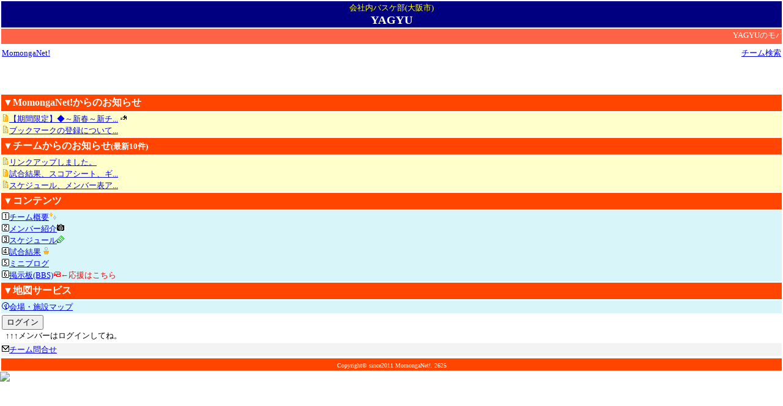

--- FILE ---
content_type: text/html;charset=windows-31j
request_url: https://momonga-net.com/basketball/mb/Welcome.do?team=TEAM-YAGYU
body_size: 8073
content:
<?xml version="1.0" encoding="Windows-31J"?>
<!DOCTYPE html>
<head>
<link rel="shortcut icon" href="/basketball/image/favicon.ico" />
<meta http-equiv="Content-Type" content="application/xhtml+xml; charset=Windows-31J" />
<meta http-equiv="Content-Style-Type" content="text/css" />
<meta http-equiv="pragma" content="no-cache" />
<meta http-equiv="cache-control" content="no-cache" />
<meta http-equiv="expires" content="0" />
<meta name="viewport" content="width=device-width, initial-scale=1.0,  maximum-scale=2.0, minimum-scale=1.0" />
<meta name="description" content="
YAGYUの公式ホームページです。会社の社員で結成したチームです。メンバー構成はブランク有経験者数名と初心者です。設立して間もないのと、月に3.4回の練習のため、レベルは高くないです。バスケ自体を楽しむ事と初級クラスの大会で一勝を目的としています。 練習は平日の18時～21時、大阪市スポーツセンタで行っています。
" />
<meta name="keywords" content="バスケットボール,ミニバス,無料ホームページ,スコアブック,成績管理" />
<meta name="robots" content="index,follow" />

<title>YAGYUモバイルページ | モモンガネット</title>
</head>
<body style="margin:0;padding:0;">
<div data-role="page">
<div style="display:none">
<!-- google_ad_section_start -->
<!-- rakuten_ad_target_begin -->
モモンガネットは、バスケットボール・ミニバスチームを応援するサイトです。どなたでも簡単にホームページを開設できます。個人成績が管理できるWEBスコアブックも無料。携帯・スマフォにも対応しています。バスケット道具、バスケット用品、ユニホーム、卒団式、学資保険、スポーツ保険、スポーツドクター、スポーツ専門医<!-- google_ad_section_end -->
<!-- rakuten_ad_target_end -->
</div>
<table align="center" border="0" width="100%">
<tr><td  id="mbCmnHeader" align="center" bgcolor="navy" >
  <font id="mbCmnHeaderSubTitle" color="yellow" size="-1">
      会社内バスケ部(大阪市)</font><br />
  <h3 style="padding:0; margin:0;">
  <font id="mbCmnHeaderMainTitle" color="white">
    YAGYU</font></h3>  
  </td></tr>
<tr>
  <td align="center" bgcolor="tomato">
    <marquee  scrolldelay="140" scrollamount="3">
    <font color="#ffffff" size="-1">YAGYUのモバイルページです。</FONT>
    </marquee>
  </td>
</tr>
</table>
<table align="center" border="0" width="100%">
<tr>
  <td align="left">
    <font size="-1"><a href="/top/mb/Welcome.do?guid=ON">MomongaNet!</a></font>
  </td>
  <td align="right">
    <font size="-1"><a href="../mb/Welcome.do;jsessionid=8C84F911872CBE660DAD373E68A5C90D?guid=ON">チーム検索</a></font>
  </td>
</tr>
</table>
<div align="center"><script async src="https://pagead2.googlesyndication.com/pagead/js/adsbygoogle.js"></script>
<!-- バスケ_モバイル -->
<ins class="adsbygoogle"
     style="display:inline-block;width:320px;height:50px"
     data-ad-client="ca-pub-8004039865884137"
     data-ad-slot="2578674151"></ins>
<script>
(adsbygoogle = window.adsbygoogle || []).push({});
</script></div>
<table align="center" border="0" width="100%">

<tr><td align="left" style="padding:3px; margin:0;" bgcolor="orangered">
<h4 style="padding:0; margin:0;"><font color="#FFFFFF">▼MomongaNet!からのお知らせ</font></h4>
</td></tr>
<tr><td align="left" bgcolor="#ffffcc">
<font size="-1">
<img src="/basketball/mobylet-emoji/E689.gif" /><a href="/basketball/mb/AnoDetailView.do;jsessionid=8C84F911872CBE660DAD373E68A5C90D?guid=ON&anId=60000145">【期間限定】◆～新春～新チ...</a>
 <img src="/basketball/mobylet-emoji/E733.gif" /><br />
<img src="/basketball/mobylet-emoji/E689.gif" /><a href="/basketball/mb/AnoDetailView.do;jsessionid=8C84F911872CBE660DAD373E68A5C90D?guid=ON&anId=60000011">ブックマークの登録について...</a>
 <br />
</font>
</td></tr>
<tr><td align="left" style="padding:3px; margin:0;" bgcolor="orangered">
<h4 style="padding:0; margin:0;"><font color="#FFFFFF">▼チームからのお知らせ<font size="-1">(最新10件)</font></font></h4>
</td></tr>
<tr><td align="left" bgcolor="#ffffcc">
<font size="-1">
<img src="/basketball/mobylet-emoji/E689.gif" /><a href="/basketball/mb/InformationDetailView.do;jsessionid=8C84F911872CBE660DAD373E68A5C90D?guid=ON&infoId=693">リンクアップしました。</a>
 <br />
<img src="/basketball/mobylet-emoji/E689.gif" /><a href="/basketball/mb/InformationDetailView.do;jsessionid=8C84F911872CBE660DAD373E68A5C90D?guid=ON&infoId=689">試合結果、スコアシート、ギ...</a>
 <br />
<img src="/basketball/mobylet-emoji/E689.gif" /><a href="/basketball/mb/InformationDetailView.do;jsessionid=8C84F911872CBE660DAD373E68A5C90D?guid=ON&infoId=676">スケジュール、メンバー表ア...</a>
 <br />
</font>
</td></tr>
<tr><td align="left" style="padding:3px; margin:0;" bgcolor="orangered">
<h4 style="padding:0; margin:0;"><font color="#FFFFFF">▼コンテンツ</font></h4>
</td></tr>
<tr><td align="left" bgcolor="#D8F5FA">
<font size="-1">

<img src="/basketball/mobylet-emoji/E6E2.gif" /><a href="../mb/TeamDetailView.do;jsessionid=8C84F911872CBE660DAD373E68A5C90D?guid=ON" accesskey="1">チーム概要</a><img src="/basketball/mobylet-emoji/E6FA.gif" /><br />
<img src="/basketball/mobylet-emoji/E6E3.gif" /><a href="../mb/TeamMembersSearch.do;jsessionid=8C84F911872CBE660DAD373E68A5C90D?guid=ON" accesskey="2">メンバー紹介</a><img src="/basketball/mobylet-emoji/E681.gif" /><br />
<img src="/basketball/mobylet-emoji/E6E4.gif" /><a href="../mb/ScheduleSearch.do;jsessionid=8C84F911872CBE660DAD373E68A5C90D?guid=ON" accesskey="3">スケジュール</a><img src="/basketball/mobylet-emoji/E719.gif" /><br />
<img src="/basketball/mobylet-emoji/E6E5.gif" /><a href="../mb/ScoreSearch.do;jsessionid=8C84F911872CBE660DAD373E68A5C90D?guid=ON" accesskey="4">試合結果</a>
<img src="/basketball/mobylet-emoji/E658.gif" /><br />
<img src="/basketball/mobylet-emoji/E6E6.gif" /><a href="../mb/GallerySearch.do;jsessionid=8C84F911872CBE660DAD373E68A5C90D?guid=ON" accesskey="5">ミニブログ</a><br />
<img src="/basketball/mobylet-emoji/E6E7.gif" /><a href="../mb/BbsLogView.do;jsessionid=8C84F911872CBE660DAD373E68A5C90D?guid=ON&bbsKind=G1" accesskey="6">掲示板(BBS)</a><img src="/basketball/mobylet-emoji/E6FD.gif" /><font color="red" size="-1">←応援はこちら</font>
<br />
</font>
</td></tr>

<tr><td align="left" style="padding:3px; margin:0;" bgcolor="orangered">
<h4 style="padding:0; margin:0;"><font color="white">▼地図サービス</font></h4>
</td></tr>

<tr><td align="left" bgcolor="#D8F5FA">
<font size="-1">
<img src="/basketball/mobylet-emoji/E68C.gif" /><a href="../mb/MapSearch.do;jsessionid=8C84F911872CBE660DAD373E68A5C90D?guid=ON">会場・施設マップ</a><br />

</font>
</td></tr>

<tr><td align="left">
 <form name="LoginTeamForm" action='/basketball/mb/LoginView.do;jsessionid=8C84F911872CBE660DAD373E68A5C90D?guid=ON' method="post" >
<font color="#000000" size="-1">
    <input type="submit" name="submit" value="ログイン" /><br />
&nbsp;&nbsp;↑↑↑メンバーはログインしてね。
</font>
</form>
</td></tr>
<tr><td align="left" bgcolor="#F3F3F3">
<font size="-1">
<img src="/basketball/mobylet-emoji/E6D3.gif" /><a href="../mb/SendTeamMailView.do;jsessionid=8C84F911872CBE660DAD373E68A5C90D?guid=ON&teamId=60000087">チーム問合せ</a><br />
</font>
</td></tr>
</table>

<!-- google_ad_section_start(weight=ignore) -->
<table align="center" border="0" width="100%">
<tr>
<td align="center" bgcolor="orangered">
<font size="-3" color="white" >Copyright&copy;  since2011 MomongaNet!.&nbsp;2625</font></td>
</tr>
</table>
<!-- google_ad_section_end -->
</div>

<script type="text/javascript">
<!--
  window.___gcfg = {lang: 'ja'};

  (function() {
    var po = document.createElement('script'); po.type = 'text/javascript'; po.async = true;
    po.src = 'https://apis.google.com/js/plusone.js';
    var s = document.getElementsByTagName('script')[0]; s.parentNode.insertBefore(po, s);
  })();
// -->
</script>

<img src="../jsp/mb/ga.jsp?utmac=MO-29688858-10&utmn=1641413176&utmr=%2Fbasketballnull%3Fteam%3DTEAM-YAGYU&utmp=%2Fbasketball%2Fjsp%2Fmb%2FMbPageLayout.jsp%3Fteam%3DTEAM-YAGYU&guid=ON" width="1" />
</body>
</html>


--- FILE ---
content_type: text/html; charset=utf-8
request_url: https://www.google.com/recaptcha/api2/aframe
body_size: 266
content:
<!DOCTYPE HTML><html><head><meta http-equiv="content-type" content="text/html; charset=UTF-8"></head><body><script nonce="DtUgh_ZCfmit561r84IZWA">/** Anti-fraud and anti-abuse applications only. See google.com/recaptcha */ try{var clients={'sodar':'https://pagead2.googlesyndication.com/pagead/sodar?'};window.addEventListener("message",function(a){try{if(a.source===window.parent){var b=JSON.parse(a.data);var c=clients[b['id']];if(c){var d=document.createElement('img');d.src=c+b['params']+'&rc='+(localStorage.getItem("rc::a")?sessionStorage.getItem("rc::b"):"");window.document.body.appendChild(d);sessionStorage.setItem("rc::e",parseInt(sessionStorage.getItem("rc::e")||0)+1);localStorage.setItem("rc::h",'1769476093367');}}}catch(b){}});window.parent.postMessage("_grecaptcha_ready", "*");}catch(b){}</script></body></html>